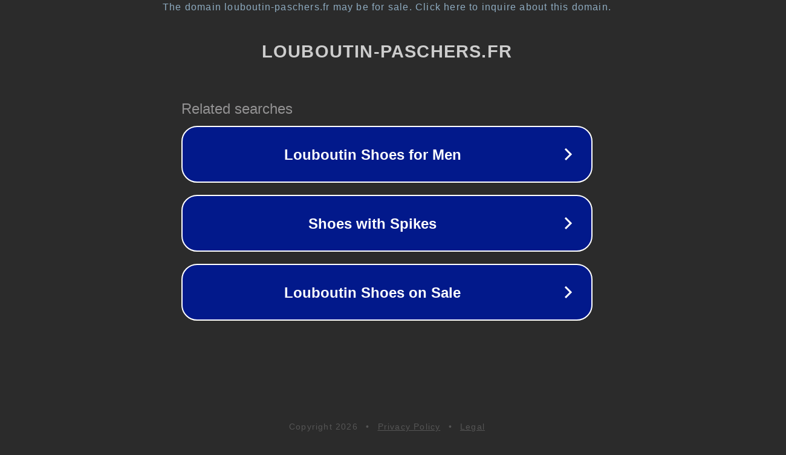

--- FILE ---
content_type: text/html; charset=utf-8
request_url: https://www.louboutin-paschers.fr/christian-louboutin-papi-coton-hugo-chaussures-orange-soldes-cl354-p-68.html
body_size: 1178
content:
<!doctype html>
<html data-adblockkey="MFwwDQYJKoZIhvcNAQEBBQADSwAwSAJBANDrp2lz7AOmADaN8tA50LsWcjLFyQFcb/P2Txc58oYOeILb3vBw7J6f4pamkAQVSQuqYsKx3YzdUHCvbVZvFUsCAwEAAQ==_SQqksj5TEFSoiPrGeK1JIt1aysemmPUHyhOhBJnAW7tpazlR6TXT0IUxZcNHEF8m9mRbqJqeLuxXWb+2EjQhjg==" lang="en" style="background: #2B2B2B;">
<head>
    <meta charset="utf-8">
    <meta name="viewport" content="width=device-width, initial-scale=1">
    <link rel="icon" href="[data-uri]">
    <link rel="preconnect" href="https://www.google.com" crossorigin>
</head>
<body>
<div id="target" style="opacity: 0"></div>
<script>window.park = "[base64]";</script>
<script src="/bfVztoTjC.js"></script>
</body>
</html>
